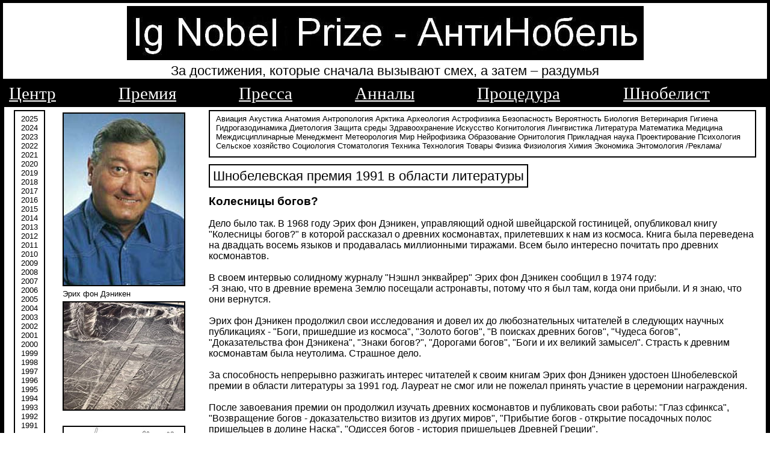

--- FILE ---
content_type: text/html; charset=Windows-1251
request_url: http://ig-nobel.ru/a1991lit.php
body_size: 13393
content:
<!DOCTYPE HTML PUBLIC "-//W3C//DTD HTML 4.0 Transitional//EN">
<HTML><HEAD>
<TITLE>Шнобелевская премия - 1991 - литература</TITLE>
<script type='text/javascript'>
if (screen.width <= 650) { window.location = 'https://ig-nobel.ru/m/a1991lit.php';
}
</script>
<link rel='alternate' media='only screen and (max-width: 650px)' href='https://ig-nobel.ru/m/a1991lit.php' ><META name="description" content="Ig-Nobel Prize, Шнобелевская премия, самый полный склад отборных шнобелевских премий и приколов, Игнобелевская премия, Гнобелевская премия, Антинобелевская премия, история премии, лауреаты">
<META name="keywords" content="Антинобель, Шнобель, Шнобелевская, игнобелевская, Нобелевская, Гнобелевская премия, премия, Нобель, засмеяться, задуматься, 
Марк, Абрахамс, Анналы, невероятных, исследований, Шнобелевский лауреат, премия, лауреат, Гарвард, награда, научная работа, смешно, математика, физика,
биология, химия, литература, медицина, мир, экономика, университет, институт, смех, награда"> 
<link rel="icon" href="http://ig-nobel.ru/favicon.jpg" type="image/jpg">

<!-- Yandex.Metrika counter -->
<script type="text/javascript" >
   (function(m,e,t,r,i,k,a){m[i]=m[i]||function(){(m[i].a=m[i].a||[]).push(arguments)};
   m[i].l=1*new Date();
   for (var j = 0; j < document.scripts.length; j++) {if (document.scripts[j].src === r) { return; }}
   k=e.createElement(t),a=e.getElementsByTagName(t)[0],k.async=1,k.src=r,a.parentNode.insertBefore(k,a)})
   (window, document, "script", "https://mc.yandex.ru/metrika/tag.js", "ym");

   ym(96068819, "init", {
        clickmap:true,
        trackLinks:true,
        accurateTrackBounce:true
   });
</script>
<noscript><div><img src="https://mc.yandex.ru/watch/96068819" style="position:absolute; left:-9999px;" alt="" /></div></noscript>
<!-- /Yandex.Metrika counter --><META http-equiv=Content-Type content='text/html; charset=windows-1251'><LINK href='shn/tabb0.css' type=text/css rel=stylesheet>


</HEAD><BODY><TABLE id=body>  <TBODY>  <TR>    <TD id=logo align=center>
<IMG alt='смешная шнобелевская премия' title='наука шнобеля' src='shn/anob.jpg'><br>
<span class=top0 align=left>За достижения, которые сначала вызывают смех, а затем – раздумья</span><div id='Navigation'><div class='Canvas'><table><tbody><tr>
<td nowrap="nowrap"><a title="Главная" href="http://ig-nobel.ru">Центр</a></td><td class="Spacer"></td>
<td nowrap="nowrap"><a title="Премия" href="http://ig-nobel.ru/igndex0.php">Премия</a></td><td class="Spacer"></td>
<td nowrap="nowrap"><a title="Стати и новости" href="http://ig-nobel.ru/princip1.php">Пресса</a></td><td class="Spacer"></td>
<td nowrap="nowrap"><a title="Старое" href="http://ig-nobel.ru/1annal.php">Анналы</a></td><td class="Spacer"></td>
<td nowrap="nowrap"><a title="О премии" href="http://ig-nobel.ru/abrah.php">Процедура</a></td><td class="Spacer"></td>
<td nowrap="nowrap"><a title="Фантастика" href="http://ig-nobel.ru/stat.php">Шнобелист</a></td><td class="Spacer"></td>
</tr></tbody></table>
</div></div></TD></TR><TR><TD id=left><TABLE id=body2><TBODY><TR><TD id=left3 align=center><DIV class=left-padded><DIV class=top><a href="2025.php" id="top">2025</a><br><a href="2024.php" id="top">2024</a><br><a href="2023.php" id="top">2023</a><br><a href="2022.php" id="top">2022</a><br><a href="2021.php" id="top">2021</a><br>
<a href="2020.php" id="top">2020</a><br><a href="2019.php" id="top">2019</a><br><a href="2018.php" id="top">2018</a><br>
<a href="2017.php" id="top">2017</a><br><a href="2016.php" id="top">2016</a><br>
<a href="2015.php" id="top">2015</a><br><a href="2014.php" id="top">2014</a><br><a href="2013.php" id="top">2013</a><br>
<a href="2012.php" id="top">2012</a><br><a href="2011.php" id="top">2011</a><br><a href="2010.php" id="top">2010</a><br>
<a href="2009.php" id="top">2009</a><br><a href="2008.php" id="top">2008</a><br>
<a href="2007.php" id="top">2007</a><br><a href="2006.php" id="top">2006</a><br><a href="2005.php" id="top">2005</a><br>
<a href="2004.php" id="top">2004</a><br><a href="2003.php" id="top">2003</a><br><a href="2002.php" id="top">2002</a><br>
<a href="2001.php" id="top">2001</a><br><a href="2000.php" id="top">2000</a><br><a href="1999.php" id="top">1999</a><br>
<a href="1998.php" id="top">1998</a><br><a href="1997.php" id="top">1997</a><br><a href="1996.php" id="top">1996</a><br>
<a href="1995.php" id="top">1995</a><br><a href="1994.php" id="top">1994</a><br><a href="1993.php" id="top">1993</a><br>
<a href="1992.php" id="top">1992</a><br><a href="1991.php" id="top">1991</a><br></DIV></DIV></TD><TD id=left2><DIV class=left-padded><IMG alt='Шнобелевская премия' title='Эрих фон Дэникен' src='shn/1991lit.jpg'><br>Эрих фон Дэникен<br><IMG alt="премии Игнобеля" title="премии Шнобеля" src="shn/1991lit3.jpg"><br><br>
<IMG alt="премии Игнобеля" title="премии Шнобеля" src="shn/1991lit4.jpg"><br><br><hr>
<br><br>

</DIV></TD><TD id=right2><DIV class=left-padded><DIV class=top><a href="http://ig-nobel.ru/ath2.php" id="top">Авиация</a> <a href="http://ig-nobel.ru/ath2.php" id="top">Акустика</a> <a href="http://ig-nobel.ru/ath4.php" id="top">Анатомия</a> 
<a href="http://ig-nobel.ru/ath4.php" id="top">Антропология</a> <a href="http://ig-nobel.ru/ath2.php" id="top">Арктика</a> <a href="http://ig-nobel.ru/arheol.php" id="top">Археология</a> 
<a href="http://ig-nobel.ru/ath3.php" id="top">Астрофизика</a> <a href="http://ig-nobel.ru/ath6.php" id="top">Безопасность</a> <a href="http://ig-nobel.ru/ath6.php" id="top">Вероятность</a> 
<a href="http://ig-nobel.ru/biol.php" id="top">Биология</a> <a href="http://ig-nobel.ru/ath1.php" id="top">Ветеринария</a> 
<a href="http://ig-nobel.ru/ath3.php" id="top">Гигиена</a> <a href="http://ig-nobel.ru/gidrodin.php" id="top">Гидрогазодинамика</a> <a href="http://ig-nobel.ru/dietl.php" id="top">Диетология</a> 
<a href="http://ig-nobel.ru/ath3.php" id="top">Защита среды</a> <a href="http://ig-nobel.ru/zdrab.php" id="top">Здравоохранение</a> 
<a href="http://ig-nobel.ru/isk.php" id="top">Искусство</a> <a href="http://ig-nobel.ru/ath2.php" id="top">Когнитология</a> <a href="http://ig-nobel.ru/ath2.php" id="top">Лингвистика</a> 
<a href="http://ig-nobel.ru/lit.php" id="top">Литература</a> <a href="http://ig-nobel.ru/mat.php" id="top">Математика</a> <a href="http://ig-nobel.ru/med.php" id="top">Медицина</a id="top"> 
<a href="http://ig-nobel.ru/mejdu.php" id="top">Междисциплинарные</a> <a href="http://ig-nobel.ru/ath1.php" id="top">Менеджмент</a> <a href="http://ig-nobel.ru/ath4.php" id="top">Метеорология</a> 
<a href="http://ig-nobel.ru/mir.php" id="top">Мир</a> <a href="http://ig-nobel.ru/ath6.php" id="top">Нейрофизика</a> <a href="http://ig-nobel.ru/obraz.php" id="top">Образование</a> <a href="http://ig-nobel.ru/ath5.php" id="top">Орнитология</a> 
<a href="http://ig-nobel.ru/ath3.php" id="top">Прикладная наука</a> 
<a href="http://ig-nobel.ru/ath1.php" id="top">Проектирование</a> <a href="http://ig-nobel.ru/psih.php" id="top">Психология</a> <a href="http://ig-nobel.ru/ath5.php" id="top">Сельское хозяйство</a> 
<a href="http://ig-nobel.ru/ath3.php" id="top">Социология</a> <a href="http://ig-nobel.ru/ath5.php" id="top">Стоматология</a> <a href="http://ig-nobel.ru/tex.php" id="top">Техника</a> <a href="http://ig-nobel.ru/tehnol.php" id="top">Технология</a> 
<a href="http://ig-nobel.ru/ath4.php" id="top">Товары</a> <a href="http://ig-nobel.ru/fiz.php" id="top">Физика</a> <a href="http://ig-nobel.ru/ath6.php" id="top">Физиология</a> <a href="http://ig-nobel.ru/him.php" id="top">Химия</a> 
<a href="http://ig-nobel.ru/ekonom.php" id="top">Экономика</a> <a href="http://ig-nobel.ru/ath4.php" id="top">Энтомология</a> <a href="http://ig-nobel.ru/autoadvert.php" id="top">/Реклама/</a></DIV><br><span class=top>Шнобелевская премия 1991 в области литературы</span>
<br>
<br><h4>Колесницы богов?</h4>
<br>
<br>Дело было так. В 1968 году Эрих фон Дэникен, управляющий одной швейцарской гостиницей, опубликовал книгу "Колесницы богов?" в которой рассказал о древних космонавтах, прилетевших к нам из космоса. Книга была переведена на двадцать восемь языков и продавалась миллионными тиражами. Всем было интересно почитать про древних космонавтов.
<br>
<br>В своем интервью солидному журналу "Нэшнл энквайрер" Эрих фон Дэникен сообщил в 1974 году:
<br>-Я знаю, что в древние времена Землю посещали астронавты, потому что я был там, когда они прибыли. И я знаю, что они вернутся.
<br>
<br>Эрих фон Дэникен продолжил свои исследования и довел их до любознательных читателей в следующих научных публикациях - "Боги, пришедшие из космоса", "Золото богов", "В поисках древних богов", "Чудеса богов", "Доказательства фон Дэникена", "Знаки богов?", "Дорогами богов", "Боги и их великий замысел". Страсть к древним космонавтам была неутолима. Страшное дело.
<br>
<br>За способность непрерывно разжигать интерес читателей к своим книгам Эрих фон Дэникен удостоен Шнобелевской премии в области литературы за 1991 год. Лауреат не смог или не пожелал принять участие в церемонии награждения.
<br>
<br>После завоевания премии он продолжил изучать древних космонавтов и публиковать свои работы: "Глаз сфинкса", "Возвращение богов - доказательство визитов из других миров", "Прибытие богов - открытие посадочных полос пришельцев в долине Наска", "Одиссея богов - история пришельцев Древней Греции".
<br>
<br>В 2002 году фон Дэникен и инвестиционный консорциум открыли тематический парк развлечений "Мистерии" в местечке Интерлакен, Швейцария, недалеко от дома автора бестселлеров. "Вас ждут близкие контакты с пришельцами на родине Эриха фон Дэникена!"
<br><br><script src="https://yastatic.net/share2/share.js"></script>
<div class="ya-share2" data-curtain data-services="vkontakte,odnoklassniki,telegram,whatsapp"></div>

<p align="left"><strong>Комментарий:</strong><br><form  style="margin-bottom:0px;margin-top:0px;" method="POST" action="">
<textarea style="FONT-SIZE: 120%;" rows="5" cols="75" name="bigs"></textarea><br> <input type="submit" value="Отправить" name="submit">  </form></p>
<hr><TABLE><TBODY><TR><TD><a href='a2023physics.php' id='top'><IMG height=150 src=shn/2023physics0.jpg></a></TD>
<TD><DIV class=left-padded><b>Шнобелевская премия 2023 по физике</b><br><br>Результаты показывают, что турбулентное рассеивание в Средиземном море (северо-западная Иберия) увеличивается в 10 - 100 раз каждую ночь из-за плавательной активности крупных скоплений анчоусов, которые регулярно собираются в течение нерестового сезона<br><a href='a2023physics.php'>подробнее</a></DIV></TD></TR></TBODY></TABLE><hr><TABLE><TBODY><TR><TD><DIV class=left-padded><b>Шнобелевская премия - 2000 - информация</b><br><br>Крис Нисвандер, ученый-компьютерщик из Тусона, Аризона, написал программу PawSense (Лапочувствитель), которая определяет, когда кошка бродит по клавиатуре компьютера. Лапочувствитель - программа, позволяющая защитить компьютер от кошки, идею дал кот Фобос<br><a href='a2000comp.php'>подробнее</a></DIV></TD>
<TD><a href='a2000comp.php' id='top'><IMG height=150 src=shn/2000comp.jpg></a></TD></TR></TBODY></TABLE><div class="ya-site-form ya-site-form_inited_no" onclick="return {'action':'http://ig-nobel.ru/rez.php','arrow':false,'bg':'transparent','fontsize':16,'fg':'#000000','language':'ru','logo':'rb','publicname':'Поиск','suggest':true,'target':'_self','tld':'ru','type':2,'usebigdictionary':true,'searchid':2184780,'webopt':false,'websearch':false,'input_fg':'#000000','input_bg':'#ffffff','input_fontStyle':'normal','input_fontWeight':'normal','input_placeholder':null,'input_placeholderColor':'#000000','input_borderColor':'#7f9db9'}"><form action="http://yandex.ru/sitesearch" method="get" target="_self"><input type="hidden" name="searchid" value="2184780"/><input type="hidden" name="l10n" value="ru"/><input type="hidden" name="reqenc" value=""/><input type="search" name="text" value=""/><input type="submit" value="Найти"/></form></div><style type="text/css">.ya-page_js_yes .ya-site-form_inited_no { display: none; }</style><script type="text/javascript">(function(w,d,c){var s=d.createElement('script'),h=d.getElementsByTagName('script')[0],e=d.documentElement;if((' '+e.className+' ').indexOf(' ya-page_js_yes ')===-1){e.className+=' ya-page_js_yes';}s.type='text/javascript';s.async=true;s.charset='utf-8';s.src=(d.location.protocol==='https:'?'https:':'http:')+'//site.yandex.net/v2.0/js/all.js';h.parentNode.insertBefore(s,h);(w[c]||(w[c]=[])).push(function(){Ya.Site.Form.init()})})(window,document,'yandex_site_callbacks');</script>
<br>
<SPAN class=small>Источник - пресса</SPAN><br>
<DIV class=top>
<a href="http://ig-nobel.ru" id="top">Шнобель</a>
<a href="http://ig-nobel.ru/procecc.php" id="top">Процедура</a>
<a href="http://ig-nobel.ru/princip.php" id="top">Пресса</a>
<a href="http://ig-nobel.ru/annal.php" id="top">Анналы</a>
<a href="http://ig-nobel.ru/nobel.php" id="top">Архив</a>
<a href="http://ig-nobel.ru/priz.php" id="top">Статьи</a>
<a href="http://ig-nobel.ru/stat.php" id="top">Шнобелист</a>
<br></DIV></DIV></TD></TR></TBODY></TABLE></TD>     </TR> <TR>    <TD id=b_l><TABLE><TBODY><TR><TD><SPAN class=small>(c) 2010-2026 Шнобелевская премия</SPAN></TD><TD align=right><SPAN class=small>ig-nobel@mail.ru</SPAN></TD></TR>
</TD>    </TR><TR>    <TD id=bot></TD>    </TR></TBODY></TABLE></BODY></HTML>